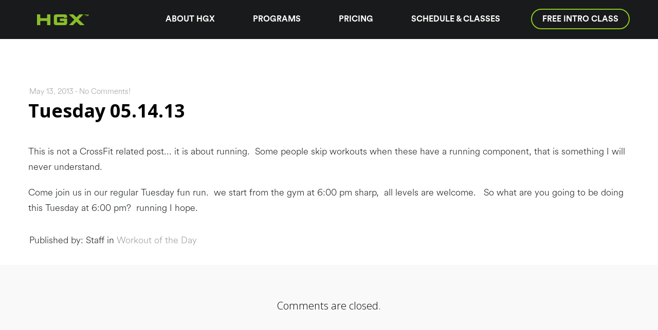

--- FILE ---
content_type: text/html; charset=UTF-8
request_url: https://homegrownathletx.com/tuesday-05-14-13/
body_size: 10523
content:
<!DOCTYPE html>
<html lang="en-US" data-version="">
	<head>
		<meta charset="UTF-8" />
		<meta name="viewport" content="width=device-width, initial-scale=1.0, maximum-scale=1.0, user-scalable=no" />
		<meta name="description" content="Grown Strong">
		<title>HomeGrown AthletX |  &rsaquo; Tuesday 05.14.13</title>
		<link rel="pingback" href="https://homegrownathletx.com/xmlrpc.php" />
		<!--[if lt IE 9]><script src="http://html5shim.googlecode.com/svn/trunk/html5.js"></script><![endif]-->
		<link type="text/css" rel="stylesheet" href="https://homegrownathletx.com/wp-content/themes/semplice/css/reset.css">
		<link data-fontset-id="ce-fontset" href="https://fonts.googleapis.com/css?family=Open+Sans:300,300italic,400,400italic,600,600italic,700,700italic" rel="stylesheet" type="text/css"><link data-fontset-id="ce-fontset" href="https://fonts.googleapis.com/css?family=PT+Serif:400,400italic" rel="stylesheet" type="text/css"><style id="ce-fontset" type="text/css">.light,.light_italic{font-family:"Open Sans", Arial, sans-serif;font-weight:300;}.regular,.regular_italic{font-family:"Open Sans", Arial, sans-serif;font-weight:400;}.semibold,.semibold_italic{font-family:"Open Sans", Arial, sans-serif;font-weight:600;}.bold,.bold_italic,strong,b{font-family:"Open Sans", Arial, sans-serif;font-weight:700;}.custom_one,.custom_one_italic{font-family:"PT Serif", Georgia, serif;font-weight:400;}.light_italic, .regular_italic, .semibold_italic, .bold_italic, .custom_one_italic {font-style:italic}.wysiwyg h1, .wysiwyg h2, .wysiwyg h3, .wysiwyg h4, .wysiwyg h5, .wysiwyg h6, .wysiwyg-ce h1, .wysiwyg-ce h2, .wysiwyg-ce h3, .wysiwyg-ce h4, .wysiwyg-ce h5, .wysiwyg-ce h6 { font-weight: 700; }</style>		<link type="text/css" rel="stylesheet" href="https://homegrownathletx.com/wp-content/themes/semplice/style.css">
		<style type="text/css" id="semplice-custom-css">header { top: -70px; }#fullscreen-menu { top: 70px; }#navbar, .controls a, div.loader, div.header-icon, #navbar-bg, .controls a span { height: 70px; }div.logo h1 { line-height: 70px !important; }.controls a svg, div.header-icon { margin-top: 23px !important; }section#blog, .post-password-form, section#not-found { margin-top: 70px !important; }#content-holder, #page-content { margin-top: 70px !important; }.menu-style-nobutton ul li a, nav.standard ul li a { line-height: 70px !important; }.title-top { top: 70px; }.logo svg { margin-top: 24px; }body {background-color: #ffffff !important;}.semplice-share .text { background: #ffffff !important; }.semplice-share .text { color: #888888 !important; }.share-box .semplice-share .text { border-color: #e6e6e6 !important; }.post-heading h2 a, .result-header h3, #category-archives h2 { color: #000000!important ;}.post-heading p, .post-heading p a, #post .wysiwyg .meta p a { color: #a0a0a0!important ;}#comment { background-color: #f9f9f9 !important;}form#commentform textarea, form#commentform input { background-color: #f9f9f9 !important;}form#commentform #submit, form#commentform input, form#commentform textarea { color: #000000 !important; }form#commentform textarea::-webkit-input-placeholder { color: #000000 !important; opacity: .5 !important;}form#commentform textarea::-moz-placeholder { color: #000000 !important; opacity: .5 !important;}form#commentform textarea:-ms-input-placeholder { color: #000000 !important; opacity: .5 !important;}form#commentform textareainput:-moz-placeholder { color: #000000 !important; opacity: .5 !important;}form#commentform input::-webkit-input-placeholder { color: #000000 !important; opacity: .5 !important;}form#commentform input::-moz-placeholder { color: #000000 !important; opacity: .5 !important;}form#commentform input:-ms-input-placeholder { color: #000000 !important; opacity: .5 !important;}form#commentform inputinput:-moz-placeholder { color: #000000 !important; opacity: .5 !important;}form#commentform textarea, form#commentform input { border-color: #e0e0e0 !important;}#post .wysiwyg a.more-link, .description a.more-link { color: #acacac !important; }#post .wysiwyg a.more-link, .description a.more-link { border-color: #e6e6e6!important ;}.edit-reply a { color: #aaaaaa!important ;}.edit-reply a { border-color: #e6e6e6!important ;}.post-divider { background: #e6e6e6!important ;}.post-password-form input, .result-header, #category-archives h4, .comment-content, pre, tt, code, kbd, blockquote, .wysiwyg table, .description table, .wysiwyg-ce table , .wysiwyg table th, .wysiwyg table td, .description table th, .description table td, .wysiwyg-ce table th, .wysiwyg-ce table td { border-color: #e6e6e6!important ;}.search-field { background: #ffffff!important ;}.search-field { border-color: #e6e6e6!important ;}.search-field { color: #000000!important ;}.close-search svg { fill: #000000 !important;}.search-form input::-webkit-input-placeholder { color: #000000 !important; opacity: 1;}.search-form input::-moz-placeholder { color: #000000 !important; opacity: 1;}.search-form input:-ms-input-placeholder { color: #000000 !important; opacity: 1;}.to-the-top a svg { fill: #b2b2b2 !important; }header { top: 0px !important; opacity: 1; }.fade-content, #project-panel-footer, #blog { opacity: 1 }.no-gutter-grid-sizer { width: 8.3333% !important; }.no-gutter-gutter-sizer { width: 0px; }.remove-gutter-yes { margin: 0px !important; }.masonry-span0{ width: 0% !important; float: left; }.masonry-span1{ width: 8.3333% !important; float: left; }.masonry-span2{ width: 16.6667% !important; float: left; }.masonry-span3{ width: 25% !important; float: left; }.masonry-span4{ width: 33.3333% !important; float: left; }.masonry-span5{ width: 41.6667% !important; float: left; }.masonry-span6{ width: 50% !important; float: left; }.masonry-span7{ width: 58.3333% !important; float: left; }.masonry-span8{ width: 66.6667% !important; float: left; }.masonry-span9{ width: 75% !important; float: left; }.masonry-span10{ width: 83.3333% !important; float: left; }.masonry-span11{ width: 91.6667% !important; float: left; }.masonry-span12{ width: 100% !important; float: left; }@media (max-width: 767px) {.masonry-span1, .masonry-span2, .masonry-span3, .masonry-span4, .masonry-span5, .masonry-span6, .masonry-span7, .masonry-span8, .masonry-span9, .masonry-span10, .masonry-span11, .masonry-span12 { width: 100% !important; }}.lightbox-overlay { background-color: rgba(255,255,255,0.98); -webkit-animation: fadein 0.35s; -moz-animation: fadein 0.35s; -ms-animation: fadein 0.35s; -o-animation: fadein 0.35s; animation: fadein 0.35s; }@keyframes fadein { from { background-color: rgba(255,255,255,0); } to { background-color: rgba(255,255,255,0.98); } }@-moz-keyframes fadein { from { background-color: rgba(255,255,255,0); } to { background-color: rgba(255,255,255,0.98); } }@-webkit-keyframes fadein { from { background-color: rgba(255,255,255,0); } to { background-color: rgba(255,255,255,0.98); } }@-ms-keyframes fadein { from { background-color: rgba(255,255,255,0); } to { background-color: rgba(255,255,255,0.98); } }@-o-keyframes fadein { from { background-color: rgba(255,255,255,0); } to { background-color: rgba(255,255,255,0.98); } }.lightbox-arrows .imagelightbox-arrow svg { fill: #777777; }</style>
						<meta name='robots' content='max-image-preview:large' />
<link rel='dns-prefetch' href='//s.w.org' />
<link rel="alternate" type="application/rss+xml" title="HomeGrown AthletX &raquo; Tuesday 05.14.13 Comments Feed" href="https://homegrownathletx.com/tuesday-05-14-13/feed/" />
<script type="text/javascript">
window._wpemojiSettings = {"baseUrl":"https:\/\/s.w.org\/images\/core\/emoji\/14.0.0\/72x72\/","ext":".png","svgUrl":"https:\/\/s.w.org\/images\/core\/emoji\/14.0.0\/svg\/","svgExt":".svg","source":{"concatemoji":"https:\/\/homegrownathletx.com\/wp-includes\/js\/wp-emoji-release.min.js?ver=6.0.11"}};
/*! This file is auto-generated */
!function(e,a,t){var n,r,o,i=a.createElement("canvas"),p=i.getContext&&i.getContext("2d");function s(e,t){var a=String.fromCharCode,e=(p.clearRect(0,0,i.width,i.height),p.fillText(a.apply(this,e),0,0),i.toDataURL());return p.clearRect(0,0,i.width,i.height),p.fillText(a.apply(this,t),0,0),e===i.toDataURL()}function c(e){var t=a.createElement("script");t.src=e,t.defer=t.type="text/javascript",a.getElementsByTagName("head")[0].appendChild(t)}for(o=Array("flag","emoji"),t.supports={everything:!0,everythingExceptFlag:!0},r=0;r<o.length;r++)t.supports[o[r]]=function(e){if(!p||!p.fillText)return!1;switch(p.textBaseline="top",p.font="600 32px Arial",e){case"flag":return s([127987,65039,8205,9895,65039],[127987,65039,8203,9895,65039])?!1:!s([55356,56826,55356,56819],[55356,56826,8203,55356,56819])&&!s([55356,57332,56128,56423,56128,56418,56128,56421,56128,56430,56128,56423,56128,56447],[55356,57332,8203,56128,56423,8203,56128,56418,8203,56128,56421,8203,56128,56430,8203,56128,56423,8203,56128,56447]);case"emoji":return!s([129777,127995,8205,129778,127999],[129777,127995,8203,129778,127999])}return!1}(o[r]),t.supports.everything=t.supports.everything&&t.supports[o[r]],"flag"!==o[r]&&(t.supports.everythingExceptFlag=t.supports.everythingExceptFlag&&t.supports[o[r]]);t.supports.everythingExceptFlag=t.supports.everythingExceptFlag&&!t.supports.flag,t.DOMReady=!1,t.readyCallback=function(){t.DOMReady=!0},t.supports.everything||(n=function(){t.readyCallback()},a.addEventListener?(a.addEventListener("DOMContentLoaded",n,!1),e.addEventListener("load",n,!1)):(e.attachEvent("onload",n),a.attachEvent("onreadystatechange",function(){"complete"===a.readyState&&t.readyCallback()})),(e=t.source||{}).concatemoji?c(e.concatemoji):e.wpemoji&&e.twemoji&&(c(e.twemoji),c(e.wpemoji)))}(window,document,window._wpemojiSettings);
</script>
<style type="text/css">
img.wp-smiley,
img.emoji {
	display: inline !important;
	border: none !important;
	box-shadow: none !important;
	height: 1em !important;
	width: 1em !important;
	margin: 0 0.07em !important;
	vertical-align: -0.1em !important;
	background: none !important;
	padding: 0 !important;
}
</style>
	<link rel='stylesheet' id='tribe-common-skeleton-style-css'  href='https://homegrownathletx.com/wp-content/plugins/the-events-calendar/common/src/resources/css/common-skeleton.min.css?ver=4.11.2.1' type='text/css' media='all' />
<link rel='stylesheet' id='tribe-tooltip-css'  href='https://homegrownathletx.com/wp-content/plugins/the-events-calendar/common/src/resources/css/tooltip.min.css?ver=4.11.2.1' type='text/css' media='all' />
<link rel='stylesheet' id='wp-block-library-css'  href='https://homegrownathletx.com/wp-includes/css/dist/block-library/style.min.css?ver=6.0.11' type='text/css' media='all' />
<style id='global-styles-inline-css' type='text/css'>
body{--wp--preset--color--black: #000000;--wp--preset--color--cyan-bluish-gray: #abb8c3;--wp--preset--color--white: #ffffff;--wp--preset--color--pale-pink: #f78da7;--wp--preset--color--vivid-red: #cf2e2e;--wp--preset--color--luminous-vivid-orange: #ff6900;--wp--preset--color--luminous-vivid-amber: #fcb900;--wp--preset--color--light-green-cyan: #7bdcb5;--wp--preset--color--vivid-green-cyan: #00d084;--wp--preset--color--pale-cyan-blue: #8ed1fc;--wp--preset--color--vivid-cyan-blue: #0693e3;--wp--preset--color--vivid-purple: #9b51e0;--wp--preset--gradient--vivid-cyan-blue-to-vivid-purple: linear-gradient(135deg,rgba(6,147,227,1) 0%,rgb(155,81,224) 100%);--wp--preset--gradient--light-green-cyan-to-vivid-green-cyan: linear-gradient(135deg,rgb(122,220,180) 0%,rgb(0,208,130) 100%);--wp--preset--gradient--luminous-vivid-amber-to-luminous-vivid-orange: linear-gradient(135deg,rgba(252,185,0,1) 0%,rgba(255,105,0,1) 100%);--wp--preset--gradient--luminous-vivid-orange-to-vivid-red: linear-gradient(135deg,rgba(255,105,0,1) 0%,rgb(207,46,46) 100%);--wp--preset--gradient--very-light-gray-to-cyan-bluish-gray: linear-gradient(135deg,rgb(238,238,238) 0%,rgb(169,184,195) 100%);--wp--preset--gradient--cool-to-warm-spectrum: linear-gradient(135deg,rgb(74,234,220) 0%,rgb(151,120,209) 20%,rgb(207,42,186) 40%,rgb(238,44,130) 60%,rgb(251,105,98) 80%,rgb(254,248,76) 100%);--wp--preset--gradient--blush-light-purple: linear-gradient(135deg,rgb(255,206,236) 0%,rgb(152,150,240) 100%);--wp--preset--gradient--blush-bordeaux: linear-gradient(135deg,rgb(254,205,165) 0%,rgb(254,45,45) 50%,rgb(107,0,62) 100%);--wp--preset--gradient--luminous-dusk: linear-gradient(135deg,rgb(255,203,112) 0%,rgb(199,81,192) 50%,rgb(65,88,208) 100%);--wp--preset--gradient--pale-ocean: linear-gradient(135deg,rgb(255,245,203) 0%,rgb(182,227,212) 50%,rgb(51,167,181) 100%);--wp--preset--gradient--electric-grass: linear-gradient(135deg,rgb(202,248,128) 0%,rgb(113,206,126) 100%);--wp--preset--gradient--midnight: linear-gradient(135deg,rgb(2,3,129) 0%,rgb(40,116,252) 100%);--wp--preset--duotone--dark-grayscale: url('#wp-duotone-dark-grayscale');--wp--preset--duotone--grayscale: url('#wp-duotone-grayscale');--wp--preset--duotone--purple-yellow: url('#wp-duotone-purple-yellow');--wp--preset--duotone--blue-red: url('#wp-duotone-blue-red');--wp--preset--duotone--midnight: url('#wp-duotone-midnight');--wp--preset--duotone--magenta-yellow: url('#wp-duotone-magenta-yellow');--wp--preset--duotone--purple-green: url('#wp-duotone-purple-green');--wp--preset--duotone--blue-orange: url('#wp-duotone-blue-orange');--wp--preset--font-size--small: 13px;--wp--preset--font-size--medium: 20px;--wp--preset--font-size--large: 36px;--wp--preset--font-size--x-large: 42px;}.has-black-color{color: var(--wp--preset--color--black) !important;}.has-cyan-bluish-gray-color{color: var(--wp--preset--color--cyan-bluish-gray) !important;}.has-white-color{color: var(--wp--preset--color--white) !important;}.has-pale-pink-color{color: var(--wp--preset--color--pale-pink) !important;}.has-vivid-red-color{color: var(--wp--preset--color--vivid-red) !important;}.has-luminous-vivid-orange-color{color: var(--wp--preset--color--luminous-vivid-orange) !important;}.has-luminous-vivid-amber-color{color: var(--wp--preset--color--luminous-vivid-amber) !important;}.has-light-green-cyan-color{color: var(--wp--preset--color--light-green-cyan) !important;}.has-vivid-green-cyan-color{color: var(--wp--preset--color--vivid-green-cyan) !important;}.has-pale-cyan-blue-color{color: var(--wp--preset--color--pale-cyan-blue) !important;}.has-vivid-cyan-blue-color{color: var(--wp--preset--color--vivid-cyan-blue) !important;}.has-vivid-purple-color{color: var(--wp--preset--color--vivid-purple) !important;}.has-black-background-color{background-color: var(--wp--preset--color--black) !important;}.has-cyan-bluish-gray-background-color{background-color: var(--wp--preset--color--cyan-bluish-gray) !important;}.has-white-background-color{background-color: var(--wp--preset--color--white) !important;}.has-pale-pink-background-color{background-color: var(--wp--preset--color--pale-pink) !important;}.has-vivid-red-background-color{background-color: var(--wp--preset--color--vivid-red) !important;}.has-luminous-vivid-orange-background-color{background-color: var(--wp--preset--color--luminous-vivid-orange) !important;}.has-luminous-vivid-amber-background-color{background-color: var(--wp--preset--color--luminous-vivid-amber) !important;}.has-light-green-cyan-background-color{background-color: var(--wp--preset--color--light-green-cyan) !important;}.has-vivid-green-cyan-background-color{background-color: var(--wp--preset--color--vivid-green-cyan) !important;}.has-pale-cyan-blue-background-color{background-color: var(--wp--preset--color--pale-cyan-blue) !important;}.has-vivid-cyan-blue-background-color{background-color: var(--wp--preset--color--vivid-cyan-blue) !important;}.has-vivid-purple-background-color{background-color: var(--wp--preset--color--vivid-purple) !important;}.has-black-border-color{border-color: var(--wp--preset--color--black) !important;}.has-cyan-bluish-gray-border-color{border-color: var(--wp--preset--color--cyan-bluish-gray) !important;}.has-white-border-color{border-color: var(--wp--preset--color--white) !important;}.has-pale-pink-border-color{border-color: var(--wp--preset--color--pale-pink) !important;}.has-vivid-red-border-color{border-color: var(--wp--preset--color--vivid-red) !important;}.has-luminous-vivid-orange-border-color{border-color: var(--wp--preset--color--luminous-vivid-orange) !important;}.has-luminous-vivid-amber-border-color{border-color: var(--wp--preset--color--luminous-vivid-amber) !important;}.has-light-green-cyan-border-color{border-color: var(--wp--preset--color--light-green-cyan) !important;}.has-vivid-green-cyan-border-color{border-color: var(--wp--preset--color--vivid-green-cyan) !important;}.has-pale-cyan-blue-border-color{border-color: var(--wp--preset--color--pale-cyan-blue) !important;}.has-vivid-cyan-blue-border-color{border-color: var(--wp--preset--color--vivid-cyan-blue) !important;}.has-vivid-purple-border-color{border-color: var(--wp--preset--color--vivid-purple) !important;}.has-vivid-cyan-blue-to-vivid-purple-gradient-background{background: var(--wp--preset--gradient--vivid-cyan-blue-to-vivid-purple) !important;}.has-light-green-cyan-to-vivid-green-cyan-gradient-background{background: var(--wp--preset--gradient--light-green-cyan-to-vivid-green-cyan) !important;}.has-luminous-vivid-amber-to-luminous-vivid-orange-gradient-background{background: var(--wp--preset--gradient--luminous-vivid-amber-to-luminous-vivid-orange) !important;}.has-luminous-vivid-orange-to-vivid-red-gradient-background{background: var(--wp--preset--gradient--luminous-vivid-orange-to-vivid-red) !important;}.has-very-light-gray-to-cyan-bluish-gray-gradient-background{background: var(--wp--preset--gradient--very-light-gray-to-cyan-bluish-gray) !important;}.has-cool-to-warm-spectrum-gradient-background{background: var(--wp--preset--gradient--cool-to-warm-spectrum) !important;}.has-blush-light-purple-gradient-background{background: var(--wp--preset--gradient--blush-light-purple) !important;}.has-blush-bordeaux-gradient-background{background: var(--wp--preset--gradient--blush-bordeaux) !important;}.has-luminous-dusk-gradient-background{background: var(--wp--preset--gradient--luminous-dusk) !important;}.has-pale-ocean-gradient-background{background: var(--wp--preset--gradient--pale-ocean) !important;}.has-electric-grass-gradient-background{background: var(--wp--preset--gradient--electric-grass) !important;}.has-midnight-gradient-background{background: var(--wp--preset--gradient--midnight) !important;}.has-small-font-size{font-size: var(--wp--preset--font-size--small) !important;}.has-medium-font-size{font-size: var(--wp--preset--font-size--medium) !important;}.has-large-font-size{font-size: var(--wp--preset--font-size--large) !important;}.has-x-large-font-size{font-size: var(--wp--preset--font-size--x-large) !important;}
</style>
<link rel='stylesheet' id='contact-form-7-css'  href='https://homegrownathletx.com/wp-content/plugins/contact-form-7/includes/css/styles.css?ver=5.1.9' type='text/css' media='all' />
<link rel='stylesheet' id='child-style-css'  href='https://homegrownathletx.com/wp-content/themes/semplice-child-1-1-4/style.css?ver=6.0.11' type='text/css' media='all' />
<link rel='stylesheet' id='mediaelement-css'  href='https://homegrownathletx.com/wp-includes/js/mediaelement/mediaelementplayer-legacy.min.css?ver=4.2.16' type='text/css' media='all' />
<link rel='stylesheet' id='wp-mediaelement-css'  href='https://homegrownathletx.com/wp-includes/js/mediaelement/wp-mediaelement.min.css?ver=6.0.11' type='text/css' media='all' />
<script type='text/javascript' src='https://homegrownathletx.com/wp-includes/js/jquery/jquery.min.js?ver=3.6.0' id='jquery-core-js'></script>
<script type='text/javascript' src='https://homegrownathletx.com/wp-includes/js/jquery/jquery-migrate.min.js?ver=3.3.2' id='jquery-migrate-js'></script>
<link rel="https://api.w.org/" href="https://homegrownathletx.com/wp-json/" /><link rel="alternate" type="application/json" href="https://homegrownathletx.com/wp-json/wp/v2/posts/4328" /><link rel="EditURI" type="application/rsd+xml" title="RSD" href="https://homegrownathletx.com/xmlrpc.php?rsd" />
<link rel="wlwmanifest" type="application/wlwmanifest+xml" href="https://homegrownathletx.com/wp-includes/wlwmanifest.xml" /> 
<meta name="generator" content="WordPress 6.0.11" />
<link rel="canonical" href="https://homegrownathletx.com/tuesday-05-14-13/" />
<link rel='shortlink' href='https://homegrownathletx.com/?p=4328' />
<link rel="alternate" type="application/json+oembed" href="https://homegrownathletx.com/wp-json/oembed/1.0/embed?url=https%3A%2F%2Fhomegrownathletx.com%2Ftuesday-05-14-13%2F" />
<link rel="alternate" type="text/xml+oembed" href="https://homegrownathletx.com/wp-json/oembed/1.0/embed?url=https%3A%2F%2Fhomegrownathletx.com%2Ftuesday-05-14-13%2F&#038;format=xml" />
<meta name="tec-api-version" content="v1"><meta name="tec-api-origin" content="https://homegrownathletx.com"><link rel="https://theeventscalendar.com/" href="https://homegrownathletx.com/wp-json/tribe/events/v1/" /><style type="text/css">.recentcomments a{display:inline !important;padding:0 !important;margin:0 !important;}</style><link rel="icon" href="https://homegrownathletx.com/wp-content/uploads/2017/05/cropped-HGX_Icon-32x32.png" sizes="32x32" />
<link rel="icon" href="https://homegrownathletx.com/wp-content/uploads/2017/05/cropped-HGX_Icon-192x192.png" sizes="192x192" />
<link rel="apple-touch-icon" href="https://homegrownathletx.com/wp-content/uploads/2017/05/cropped-HGX_Icon-180x180.png" />
<meta name="msapplication-TileImage" content="https://homegrownathletx.com/wp-content/uploads/2017/05/cropped-HGX_Icon-270x270.png" />
		<!-- Facebook -->
		<meta property="og:title" content="HomeGrown AthletX &rsaquo; Tuesday 05.14.13" />
		<meta property="og:url" content="https://homegrownathletx.com/tuesday-05-14-13/" />
		<meta property="og:site_name" content="HomeGrown AthletX"/>
					<meta itemprop="go:description" property="og:description" content=" ..." />
							<meta property="og:image" content="" />
		   
		<!-- bottom admin bar -->
		<style>html{margin-top:0px!important;}#wpadminbar{top:auto!important;bottom:0;}}</style>
	</head>
	<body class="post-template-default single single-post postid-4328 single-format-standard tribe-no-js blog-bg is-blog no-transitions mejs-semplice-ui">
									
<header>
	<div class="container">
					<div class='site-logo'>
				<a href='https://homegrownathletx.com/' title='HomeGrown AthletX' rel='home'>
					<img src='http://homegrownathletx.com/wp-content/uploads/hgx_logo_2020.png' alt='HomeGrown AthletX'>					</a>
			</div>
				<nav>
			<div class="logobg"></div>
			<div class="hidden-xs"><div class="menu-main-menu-container"><ul id="menu-main-menu" class="menu"><li id="menu-item-10314" class="menu-item menu-item-type-post_type menu-item-object-page menu-item-10314"><a href="https://homegrownathletx.com/about/">About HGX</a></li>
<li id="menu-item-10324" class="menu-item menu-item-type-post_type menu-item-object-page menu-item-10324"><a href="https://homegrownathletx.com/programs/">Programs</a></li>
<li id="menu-item-10315" class="menu-item menu-item-type-post_type menu-item-object-page menu-item-10315"><a href="https://homegrownathletx.com/pricing/">Pricing</a></li>
<li id="menu-item-12073" class="menu-item menu-item-type-post_type menu-item-object-page menu-item-12073"><a href="https://homegrownathletx.com/schedule/">Schedule &#038; Classes</a></li>
</ul></div><a href="/free-intro-class/" class="cta outline">Free Intro Class</a>

			</div>
			<div class="visible-xs"><ul class="menu"><li class="page_item page-item-10290"><a href="https://homegrownathletx.com/about/">About HGX</a></li>
<li class="page_item page-item-19793"><a href="https://homegrownathletx.com/free-intro-class/">Free Intro Class</a></li>
<li class="page_item page-item-10226"><a href="https://homegrownathletx.com/">Home Page</a></li>
<li class="page_item page-item-10303"><a href="https://homegrownathletx.com/pricing/">Pricing</a></li>
<li class="page_item page-item-10257"><a href="https://homegrownathletx.com/programs/">Programs</a></li>
<li class="page_item page-item-10542"><a href="https://homegrownathletx.com/schedule/">Schedule &#038; Classes</a></li>
<li class="page_item page-item-10224"><a href="https://homegrownathletx.com/wod/">Workout of the day</a></li>
</ul>
			<div class="contactstuff">
					<p>CONTACT</p>
					<p><a class="item" href="mailto:breanne@hgxfit.com">breanne@hgxfit.com</a></p>
					<p><a class="item" href="tel:+1-650-218-5836">650-218-5836</a></p>
				<p><a href="https://maps.google.com/?q=HomeGrown AthletX 551 Taylor Way unit 3, 4, 5 & 6
San Carlos, CA
94070" target="_blank">Get Directions</a></p>
				</div>
			</div>
			

			

		</nav>
		<div id="hamburger-icon" title="Menu" role="button">
			<span class="line line-1"></span>
			<span class="line line-2"></span>
			<span class="line line-3"></span>
  	</div>
	</div>
</header>		<div id="fullscreen-menu" class="standard-height">
			<div class="menu-inner">
				<nav class=" light">
					<ul id="menu-main-menu-1" class="menu"><li class="menu-item menu-item-type-post_type menu-item-object-page menu-item-10314"><a href="https://homegrownathletx.com/about/">About HGX</a></li>
<li class="menu-item menu-item-type-post_type menu-item-object-page menu-item-10324"><a href="https://homegrownathletx.com/programs/">Programs</a></li>
<li class="menu-item menu-item-type-post_type menu-item-object-page menu-item-10315"><a href="https://homegrownathletx.com/pricing/">Pricing</a></li>
<li class="menu-item menu-item-type-post_type menu-item-object-page menu-item-12073"><a href="https://homegrownathletx.com/schedule/">Schedule &#038; Classes</a></li>
</ul>				</nav>
			</div>
		</div>
		<div id="wrapper">
			<div id="content"><section id="blog" class="fade-content">
	<div class="blog-search">	<div class="container">
		<div class="row">
			<div class="span12"><form role="search" method="get" class="search-form" action="https://homegrownathletx.com/">
	<label>
		<span class="screen-reader-text"><svg version="1.1" id="Ebene_1" xmlns="http://www.w3.org/2000/svg" xmlns:xlink="http://www.w3.org/1999/xlink" x="0px" y="0px"
	 width="40px" height="40px" viewBox="0 0 40 40" enable-background="new 0 0 40 40" xml:space="preserve">
<g>
	<path d="M16,3c7.168,0,13,5.832,13,13s-5.832,13-13,13S3,23.168,3,16S8.832,3,16,3 M16,1C7.716,1,1,7.716,1,16s6.716,15,15,15
		s15-6.716,15-15S24.284,1,16,1L16,1z"/>
</g>
<line fill="none" stroke-width="2" stroke-miterlimit="10" x1="41" y1="41" x2="25.661" y2="25.911"/>
</svg></span>
		<span class="close-search"><a class="search-close"><svg version="1.1" id="Ebene_1" xmlns="http://www.w3.org/2000/svg" xmlns:xlink="http://www.w3.org/1999/xlink" x="0px" y="0px"
	 width="24px" height="24px" viewBox="0 0 24 24" enable-background="new 0 0 24 24" xml:space="preserve">
<g>
	
		<rect x="1.034" y="12" transform="matrix(0.7295 0.684 -0.684 0.7295 11.7953 -4.8264)" width="21.932" height="1"/>
</g>
<g>
	
		<rect x="11.5" y="1.535" transform="matrix(0.6833 0.7301 -0.7301 0.6833 12.9275 -4.8028)" width="1" height="21.931"/>
</g>
</svg>
</a></span>		<input type="search" class="search-field light" placeholder="Search and hit enter" value="" name="s" title="Search for:" />
	</label>
</form></div>
		</div>
			</div>
<div class="post-divider search-divider"></div></div>	<section id="category-archives">
	<div class="container">
		<div class="row">
			<div class="span11">
				<h2 class="bold">Blog Archives</h2>
			</div>
			<div class="span1">
				<a class="archives-close right"><svg version="1.1" id="Ebene_1" xmlns="http://www.w3.org/2000/svg" xmlns:xlink="http://www.w3.org/1999/xlink" x="0px" y="0px"
	 width="20px" height="20px" viewBox="0 0 20 20" enable-background="new 0 0 20 20" xml:space="preserve">
<g>
	
		<rect x="-4.164" y="9.532" transform="matrix(0.706 0.7082 -0.7082 0.706 10.0446 -4.1327)" width="28.329" height="1"/>
</g>
<g>
	<rect x="9.5" y="-4.142" transform="matrix(0.7071 0.7071 -0.7071 0.7071 10 -4.1421)" width="1" height="28.284"/>
</g>
</svg>
</a>
			</div>
		</div>
		<div class="row">
			<div class="span6 archive-heading">
				<h4 class="light first">Latest Posts</h4>
				<nav>
					<ul>
						<li><a href="https://homegrownathletx.com/functional-fitness-crossfit-mon-jan-19/" title="Look Functional Fitness (CrossFit) - Mon, Jan 19" >Functional Fitness (CrossFit) - Mon, Jan 19</a> </li> <li><a href="https://homegrownathletx.com/uniquely-abled-fitness-sun-jan-18/" title="Look Uniquely Abled Fitness - Sun, Jan 18" >Uniquely Abled Fitness - Sun, Jan 18</a> </li> <li><a href="https://homegrownathletx.com/functional-fitness-crossfit-sun-jan-18/" title="Look Functional Fitness (CrossFit) - Sun, Jan 18" >Functional Fitness (CrossFit) - Sun, Jan 18</a> </li> <li><a href="https://homegrownathletx.com/hgx-fit-progressive-overload-accessories-sun-jan-18/" title="Look HGX-FIT (Progressive Overload/Accessories) - Sun, Jan 18" >HGX-FIT (Progressive Overload/Accessories) - Sun, Jan 18</a> </li> <li><a href="https://homegrownathletx.com/functional-fitness-crossfit-sat-jan-17/" title="Look Functional Fitness (CrossFit) - Sat, Jan 17" >Functional Fitness (CrossFit) - Sat, Jan 17</a> </li> <li><a href="https://homegrownathletx.com/functional-fitness-crossfit-fri-jan-16/" title="Look Functional Fitness (CrossFit) - Fri, Jan 16" >Functional Fitness (CrossFit) - Fri, Jan 16</a> </li> <li><a href="https://homegrownathletx.com/uniquely-abled-fitness-fri-jan-16/" title="Look Uniquely Abled Fitness - Fri, Jan 16" >Uniquely Abled Fitness - Fri, Jan 16</a> </li> <li><a href="https://homegrownathletx.com/functional-fitness-crossfit-thu-jan-15/" title="Look Functional Fitness (CrossFit) - Thu, Jan 15" >Functional Fitness (CrossFit) - Thu, Jan 15</a> </li> <li><a href="https://homegrownathletx.com/hgx-fit-progressive-overload-accessories-thu-jan-15/" title="Look HGX-FIT (Progressive Overload/Accessories) - Thu, Jan 15" >HGX-FIT (Progressive Overload/Accessories) - Thu, Jan 15</a> </li> <li><a href="https://homegrownathletx.com/functional-fitness-crossfit-wed-jan-14/" title="Look Functional Fitness (CrossFit) - Wed, Jan 14" >Functional Fitness (CrossFit) - Wed, Jan 14</a> </li> 					</ul>
				</nav>
			</div>
			<div class="span3 archive-heading">
				<h4 class="light">Monthly</h4>
				<nav>
					<ul>
							<li><a href='https://homegrownathletx.com/2026/01/'>January 2026</a></li>
	<li><a href='https://homegrownathletx.com/2025/12/'>December 2025</a></li>
	<li><a href='https://homegrownathletx.com/2025/11/'>November 2025</a></li>
	<li><a href='https://homegrownathletx.com/2025/10/'>October 2025</a></li>
	<li><a href='https://homegrownathletx.com/2025/09/'>September 2025</a></li>
	<li><a href='https://homegrownathletx.com/2025/06/'>June 2025</a></li>
	<li><a href='https://homegrownathletx.com/2025/05/'>May 2025</a></li>
	<li><a href='https://homegrownathletx.com/2025/04/'>April 2025</a></li>
	<li><a href='https://homegrownathletx.com/2025/03/'>March 2025</a></li>
	<li><a href='https://homegrownathletx.com/2025/02/'>February 2025</a></li>
					</ul>
				</nav>
			</div>
			<div class="span3 archive-heading">
				<h4 class="light">Categories</h4>
				<nav>
					<ul>
							<li class="cat-item cat-item-35"><a href="https://homegrownathletx.com/category/blog/">Blog</a>
</li>
	<li class="cat-item cat-item-37"><a href="https://homegrownathletx.com/category/slider/">Slider</a>
</li>
	<li class="cat-item cat-item-1"><a href="https://homegrownathletx.com/category/uncategorized/">Uncategorized</a>
</li>
	<li class="cat-item cat-item-36"><a href="https://homegrownathletx.com/category/wod/">Workout of the Day</a>
</li>
					</ul>
				</nav>
			</div>
		</div>
	</div>
	<div class="post-divider search-divider"></div>
</section>
				<article class="blog-post">
			<div class="container">
				<div id="post" class="row post-4328 post type-post status-publish format-standard hentry category-wod">
	<div class="span12">
		<div class="post-heading ">
			<p><a href="https://homegrownathletx.com/tuesday-05-14-13/">May 13, 2013</a> - <a href="https://homegrownathletx.com/tuesday-05-14-13/#respond">No Comments!</a></p>
			<h2 class=" bold left"><a href="https://homegrownathletx.com/tuesday-05-14-13/">Tuesday 05.14.13</a></h2>
		</div>
		<div class="wysiwyg no-meta fs-18px h1-fs-42px h2-fs-36px h3-fs-28px h4-fs-24px h5-fs-20px h6-fs-18px ">
			<p><a data-rel="lightbox" href="http://www.sancarloscrossfit.com/wp-content/uploads/2012/10/whyrun.jpg"><img class="aligncenter size-medium wp-image-3163" title="whyrun" src="http://www.sancarloscrossfit.com/wp-content/uploads/2012/10/whyrun-300x300.jpg" alt="" /></a></p>
<p>This is not a CrossFit related post... it is about running.  Some people skip workouts when these have a running component, that is something I will never understand.</p>
<p>Come join us in our regular Tuesday fun run.  we start from the gym at 6:00 pm sharp,  all levels are welcome.   So what are you going to be doing this Tuesday at 6:00 pm?  running I hope.</p>
							<div class="meta">
	<p>
		<span>Published by: Staff in</span> <a href="https://homegrownathletx.com/category/wod/" rel="category tag">Workout of the Day</a>			</p>
</div>
<div class="share-box share-box-blog">
		<div class="row">
		<div class="span12">
			<div class="semplice-share first">
				<div class="text">Facebook</div>
				<div class="button button-facebook">
					<a href="http://www.facebook.com/sharer.php?u=https://homegrownathletx.com/tuesday-05-14-13/" target="_blank">Share on Facebook</a>
				</div>
			</div>
			<div class="semplice-share">
				<div class="text">Twitter</div>
				<div class="button button-twitter">
					<a href="http://twitter.com/intent/tweet?text=Tuesday%2005.14.13 https://homegrownathletx.com/tuesday-05-14-13/" target="_blank">Share on Twitter</a>
				</div>
			</div>
			<div class="semplice-share">
				<div class="text">Google+</div>
				<div class="button button-gplusone">
					<a href="https://plus.google.com/share?url=https://homegrownathletx.com/tuesday-05-14-13/" target="_blank">Share on Google+</a>
				</div>
			</div>
		</div>
	</div>
</div>
					</div>
	</div>
</div>				</div>
		</article>
				<section id="comment">
		<div class="container">
			<div class="row">
				<div class="span12 comment">
					


    <div class="comments-closed">
        <h5 class="light">Comments are closed.</h5>
    </div>

<script type="text/javascript">
	(function($) {
		$(document).ready(function () {
			$("#commentform").validate();
		});
	})(jQuery); 
</script>




				</div>
			</div>
		</div>
	</section>
</section>
			
			<!-- content -->
			</div>
		<!-- wrapper -->
		</div>
		<div class="to-the-top">
			<a class="top-button"><svg version="1.1" id="Ebene_1" xmlns="http://www.w3.org/2000/svg" xmlns:xlink="http://www.w3.org/1999/xlink" x="0px" y="0px"
	 width="53px" height="20px" viewBox="0 0 53 20" enable-background="new 0 0 53 20" xml:space="preserve">
<g id="Ebene_3">
</g>
<g>
	<polygon points="43.886,16.221 42.697,17.687 26.5,4.731 10.303,17.688 9.114,16.221 26.5,2.312 	"/>
</g>
</svg>
</a>
		</div>
		<div class="overlay fade"></div>
				<script>
		( function ( body ) {
			'use strict';
			body.className = body.className.replace( /\btribe-no-js\b/, 'tribe-js' );
		} )( document.body );
		</script>
		<script> /* <![CDATA[ */var tribe_l10n_datatables = {"aria":{"sort_ascending":": activate to sort column ascending","sort_descending":": activate to sort column descending"},"length_menu":"Show _MENU_ entries","empty_table":"No data available in table","info":"Showing _START_ to _END_ of _TOTAL_ entries","info_empty":"Showing 0 to 0 of 0 entries","info_filtered":"(filtered from _MAX_ total entries)","zero_records":"No matching records found","search":"Search:","all_selected_text":"All items on this page were selected. ","select_all_link":"Select all pages","clear_selection":"Clear Selection.","pagination":{"all":"All","next":"Next","previous":"Previous"},"select":{"rows":{"0":"","_":": Selected %d rows","1":": Selected 1 row"}},"datepicker":{"dayNames":["Sunday","Monday","Tuesday","Wednesday","Thursday","Friday","Saturday"],"dayNamesShort":["Sun","Mon","Tue","Wed","Thu","Fri","Sat"],"dayNamesMin":["S","M","T","W","T","F","S"],"monthNames":["January","February","March","April","May","June","July","August","September","October","November","December"],"monthNamesShort":["January","February","March","April","May","June","July","August","September","October","November","December"],"monthNamesMin":["Jan","Feb","Mar","Apr","May","Jun","Jul","Aug","Sep","Oct","Nov","Dec"],"nextText":"Next","prevText":"Prev","currentText":"Today","closeText":"Done","today":"Today","clear":"Clear"}};/* ]]> */ </script><script type='text/javascript' id='contact-form-7-js-extra'>
/* <![CDATA[ */
var wpcf7 = {"apiSettings":{"root":"https:\/\/homegrownathletx.com\/wp-json\/contact-form-7\/v1","namespace":"contact-form-7\/v1"}};
/* ]]> */
</script>
<script type='text/javascript' src='https://homegrownathletx.com/wp-content/plugins/contact-form-7/includes/js/scripts.js?ver=5.1.9' id='contact-form-7-js'></script>
<script type='text/javascript' id='mediaelement-core-js-before'>
var mejsL10n = {"language":"en","strings":{"mejs.download-file":"Download File","mejs.install-flash":"You are using a browser that does not have Flash player enabled or installed. Please turn on your Flash player plugin or download the latest version from https:\/\/get.adobe.com\/flashplayer\/","mejs.fullscreen":"Fullscreen","mejs.play":"Play","mejs.pause":"Pause","mejs.time-slider":"Time Slider","mejs.time-help-text":"Use Left\/Right Arrow keys to advance one second, Up\/Down arrows to advance ten seconds.","mejs.live-broadcast":"Live Broadcast","mejs.volume-help-text":"Use Up\/Down Arrow keys to increase or decrease volume.","mejs.unmute":"Unmute","mejs.mute":"Mute","mejs.volume-slider":"Volume Slider","mejs.video-player":"Video Player","mejs.audio-player":"Audio Player","mejs.captions-subtitles":"Captions\/Subtitles","mejs.captions-chapters":"Chapters","mejs.none":"None","mejs.afrikaans":"Afrikaans","mejs.albanian":"Albanian","mejs.arabic":"Arabic","mejs.belarusian":"Belarusian","mejs.bulgarian":"Bulgarian","mejs.catalan":"Catalan","mejs.chinese":"Chinese","mejs.chinese-simplified":"Chinese (Simplified)","mejs.chinese-traditional":"Chinese (Traditional)","mejs.croatian":"Croatian","mejs.czech":"Czech","mejs.danish":"Danish","mejs.dutch":"Dutch","mejs.english":"English","mejs.estonian":"Estonian","mejs.filipino":"Filipino","mejs.finnish":"Finnish","mejs.french":"French","mejs.galician":"Galician","mejs.german":"German","mejs.greek":"Greek","mejs.haitian-creole":"Haitian Creole","mejs.hebrew":"Hebrew","mejs.hindi":"Hindi","mejs.hungarian":"Hungarian","mejs.icelandic":"Icelandic","mejs.indonesian":"Indonesian","mejs.irish":"Irish","mejs.italian":"Italian","mejs.japanese":"Japanese","mejs.korean":"Korean","mejs.latvian":"Latvian","mejs.lithuanian":"Lithuanian","mejs.macedonian":"Macedonian","mejs.malay":"Malay","mejs.maltese":"Maltese","mejs.norwegian":"Norwegian","mejs.persian":"Persian","mejs.polish":"Polish","mejs.portuguese":"Portuguese","mejs.romanian":"Romanian","mejs.russian":"Russian","mejs.serbian":"Serbian","mejs.slovak":"Slovak","mejs.slovenian":"Slovenian","mejs.spanish":"Spanish","mejs.swahili":"Swahili","mejs.swedish":"Swedish","mejs.tagalog":"Tagalog","mejs.thai":"Thai","mejs.turkish":"Turkish","mejs.ukrainian":"Ukrainian","mejs.vietnamese":"Vietnamese","mejs.welsh":"Welsh","mejs.yiddish":"Yiddish"}};
</script>
<script type='text/javascript' src='https://homegrownathletx.com/wp-includes/js/mediaelement/mediaelement-and-player.min.js?ver=4.2.16' id='mediaelement-core-js'></script>
<script type='text/javascript' src='https://homegrownathletx.com/wp-includes/js/mediaelement/mediaelement-migrate.min.js?ver=6.0.11' id='mediaelement-migrate-js'></script>
<script type='text/javascript' id='mediaelement-js-extra'>
/* <![CDATA[ */
var _wpmejsSettings = {"pluginPath":"\/wp-includes\/js\/mediaelement\/","classPrefix":"mejs-","stretching":"responsive"};
/* ]]> */
</script>
<script type='text/javascript' src='https://homegrownathletx.com/wp-includes/js/mediaelement/wp-mediaelement.min.js?ver=6.0.11' id='wp-mediaelement-js'></script>
<script type='text/javascript' id='semplice-minified-scripts-js-extra'>
/* <![CDATA[ */
var semplice = {"gallery_prev":"<svg version=\"1.1\" id=\"Ebene_1\" xmlns=\"http:\/\/www.w3.org\/2000\/svg\" xmlns:xlink=\"http:\/\/www.w3.org\/1999\/xlink\" x=\"0px\" y=\"0px\"\r\n\twidth=\"18px\" height=\"40px\"  viewBox=\"0 0 18 40\" enable-background=\"new 0 0 18 40\" xml:space=\"preserve\">\r\n<g id=\"Ebene_2\">\r\n\t<g>\r\n\t\t<polygon points=\"16.3,40 0.3,20 16.3,0 17.7,1 2.5,20 17.7,39 \t\t\"\/>\r\n\t<\/g>\r\n<\/g>\r\n<\/svg>\r\n","gallery_next":"<svg version=\"1.1\" id=\"Ebene_1\" xmlns=\"http:\/\/www.w3.org\/2000\/svg\" xmlns:xlink=\"http:\/\/www.w3.org\/1999\/xlink\" x=\"0px\" y=\"0px\"\r\n\twidth=\"18px\" height=\"40px\" viewBox=\"0 0 18 40\" enable-background=\"new 0 0 18 40\" xml:space=\"preserve\">\r\n<g id=\"Ebene_2\">\r\n\t<g>\r\n\t\t<polygon points=\"0.3,39 15.5,20 0.3,1 1.7,0 17.7,20 1.7,40 \t\t\"\/>\r\n\t<\/g>\r\n<\/g>\r\n<\/svg>\r\n","lightbox_prev":"<svg xmlns=\"http:\/\/www.w3.org\/2000\/svg\" xmlns:xlink=\"http:\/\/www.w3.org\/1999\/xlink\" preserveAspectRatio=\"xMidYMid\" width=\"30\" height=\"20\" viewBox=\"0 0 30 20\">\n  <path d=\"M29.255,10.804 L2.624,10.804 L10.327,18.696 C10.619,18.995 10.619,19.481 10.327,19.780 C10.181,19.930 9.989,20.005 9.798,20.005 C9.607,20.005 9.415,19.930 9.269,19.780 L0.290,10.580 C0.220,10.509 0.165,10.424 0.127,10.330 C0.090,10.238 0.071,10.141 0.071,10.043 C0.071,10.041 0.070,10.039 0.070,10.037 C0.070,10.035 0.071,10.034 0.071,10.032 C0.071,9.934 0.090,9.836 0.127,9.745 C0.165,9.650 0.220,9.565 0.290,9.494 L9.269,0.294 C9.561,-0.005 10.035,-0.005 10.327,0.294 C10.619,0.594 10.619,1.079 10.327,1.378 L2.624,9.270 L29.255,9.270 C29.669,9.270 30.003,9.613 30.003,10.037 C30.003,10.461 29.669,10.804 29.255,10.804 Z\"\/>\n<\/svg>\n","lightbox_next":"<svg xmlns=\"http:\/\/www.w3.org\/2000\/svg\" xmlns:xlink=\"http:\/\/www.w3.org\/1999\/xlink\" preserveAspectRatio=\"xMidYMid\" width=\"30\" height=\"20\" viewBox=\"0 0 30 20\">\n  <path d=\"M29.873,9.745 C29.910,9.836 29.929,9.934 29.929,10.032 C29.929,10.034 29.930,10.035 29.930,10.037 C29.930,10.039 29.929,10.041 29.929,10.043 C29.929,10.141 29.910,10.238 29.873,10.330 C29.835,10.424 29.780,10.509 29.710,10.580 L20.731,19.780 C20.585,19.930 20.393,20.005 20.202,20.005 C20.011,20.005 19.819,19.930 19.673,19.780 C19.381,19.481 19.381,18.995 19.673,18.696 L27.376,10.804 L0.745,10.804 C0.331,10.804 -0.003,10.461 -0.003,10.037 C-0.003,9.613 0.331,9.270 0.745,9.270 L27.376,9.270 L19.673,1.378 C19.381,1.079 19.381,0.594 19.673,0.294 C19.965,-0.005 20.439,-0.005 20.731,0.294 L29.710,9.494 C29.780,9.565 29.835,9.650 29.873,9.745 Z\"\/>\n<\/svg>\n"};
/* ]]> */
</script>
<script type='text/javascript' src='https://homegrownathletx.com/wp-content/themes/semplice/js/scripts.min.js?ver=6.0.11' id='semplice-minified-scripts-js'></script>
		
    
    
   <section id="randomquote" class="brand-bg">
		<div class="container">
			<div class="row">
				<div class="text-center span10 offset1">
					<p class="lead">
						It's not going to be easy, it's going to be worth it.					</p>
									</div>
			</div>
			<div class="row">
				<a href="#form-overlay" class="cta outline light lg center">Get in touch</a>			</div>
		</div>
	</section>

</div>
<footer id="main-footer">
	<div class="left-col">
		<div class="contain-left">
								<div class="thelogo">
					<img src='http://homegrownathletx.com/wp-content/uploads/hgx_logo_2020.png' alt='HomeGrown AthletX'>
				</div>
								
			<div class="span4 deets">
				<p>
					<a class="tel" href="tel:+1-650-218-5836">650-218-5836</a>
				</p>
				<p>
					<a class="email" href="mailto:breanne@hgxfit.com">breanne@hgxfit.com</a>
				</p>
				<p>
					551 Taylor Way unit 3, 4, 5 & 6<br />
San Carlos, CA<br />
94070				</p>
				<div class="soc">
					<a class="socicon-facebook" href="https://www.facebook.com/SanCarlosCrossFit/" target="_blank"></a>
					<a class="socicon-instagram" href="https://www.instagram.com/hgxfit/" target="_blank"></a>
					<a class="socicon-twitter" href="" target="_blank"></a>
				</div>

			</div>
			<div class="span4">
				<div class="menu"><ul>
<li class="page_item page-item-10290"><a href="https://homegrownathletx.com/about/">About HGX</a></li>
<li class="page_item page-item-19793"><a href="https://homegrownathletx.com/free-intro-class/">Free Intro Class</a></li>
<li class="page_item page-item-10226"><a href="https://homegrownathletx.com/">Home Page</a></li>
<li class="page_item page-item-10303"><a href="https://homegrownathletx.com/pricing/">Pricing</a></li>
<li class="page_item page-item-10257"><a href="https://homegrownathletx.com/programs/">Programs</a></li>
<li class="page_item page-item-10542"><a href="https://homegrownathletx.com/schedule/">Schedule &#038; Classes</a></li>
<li class="page_item page-item-10224"><a href="https://homegrownathletx.com/wod/">Workout of the day</a></li>
</ul></div>
			</div>
			<div class="span4 hidden-md">
				<div class="menu"><ul>
<li class="page_item page-item-10290"><a href="https://homegrownathletx.com/about/">About HGX</a></li>
<li class="page_item page-item-19793"><a href="https://homegrownathletx.com/free-intro-class/">Free Intro Class</a></li>
<li class="page_item page-item-10226"><a href="https://homegrownathletx.com/">Home Page</a></li>
<li class="page_item page-item-10303"><a href="https://homegrownathletx.com/pricing/">Pricing</a></li>
<li class="page_item page-item-10257"><a href="https://homegrownathletx.com/programs/">Programs</a></li>
<li class="page_item page-item-10542"><a href="https://homegrownathletx.com/schedule/">Schedule &#038; Classes</a></li>
<li class="page_item page-item-10224"><a href="https://homegrownathletx.com/wod/">Workout of the day</a></li>
</ul></div>
			</div>
		</div>
		<div class="friends">
			<p>Partners &amp; Friends</p>
			<img src="https://homegrownathletx.com/wp-content/themes/semplice-child-1-1-4/images/friends.png" />
		</div>
		<div class="copy">
			<p>&copy; HomeGrown AthletX 2026</p>
		</div>
	</div>
	<div class="right-col">
		<div class="contain-right">
						<div class="visible-sm">
				<p>
					<a class="tel" href="tel:+1-650-218-5836">650-218-5836</a>
				</p>
				<p>
					<a class="email" href="mailto:breanne@hgxfit.com">breanne@hgxfit.com</a>
				</p>
			</div>
		</div>
	</div>
</footer>
<div id="form-overlay">
	<div class="leftbg" style="background-image: url(https://homegrownathletx.com/wp-content/themes/semplice-child-1-1-4/images/overlay-bg.jpg);"></div>
	<div class="container">
		<div class="row">
			<div class="span12">
								<div class="thelogo">
					<img src='http://homegrownathletx.com/wp-content/uploads/hgx_logo_2020.png' alt='HomeGrown AthletX'>
				</div>
								<div class="close-button">
					<p>Close</p>
					<span class="first"> </span>
					<span class="second"> </span>
				</div>
		</div>
		</div>
		<div class="row content">
			<div class="span5 content">
				<p class="pretext">Give us a call or shoot us a text</p>
				<a class="item" href="tel:+1-650-218-5836">650-218-5836</a>
				
				<p class="pretext">Send us an email</p>
				<a class="item" href="mailto:breanne@hgxfit.com">breanne@hgxfit.com</a>
				<p class="pretext">Drop on by</p>
				<p class="item">551 Taylor Way unit 3, 4, 5 & 6<br />
San Carlos, CA<br />
94070</p>
			</div>
			<div class="span1">&nbsp;</div>
			<div class="span5">
							</div>
		</div>
	</div>
</div>
</div>
<script src="https://homegrownathletx.com/wp-content/themes/semplice-child-1-1-4/js/global.js"></script>	</body>
</html>